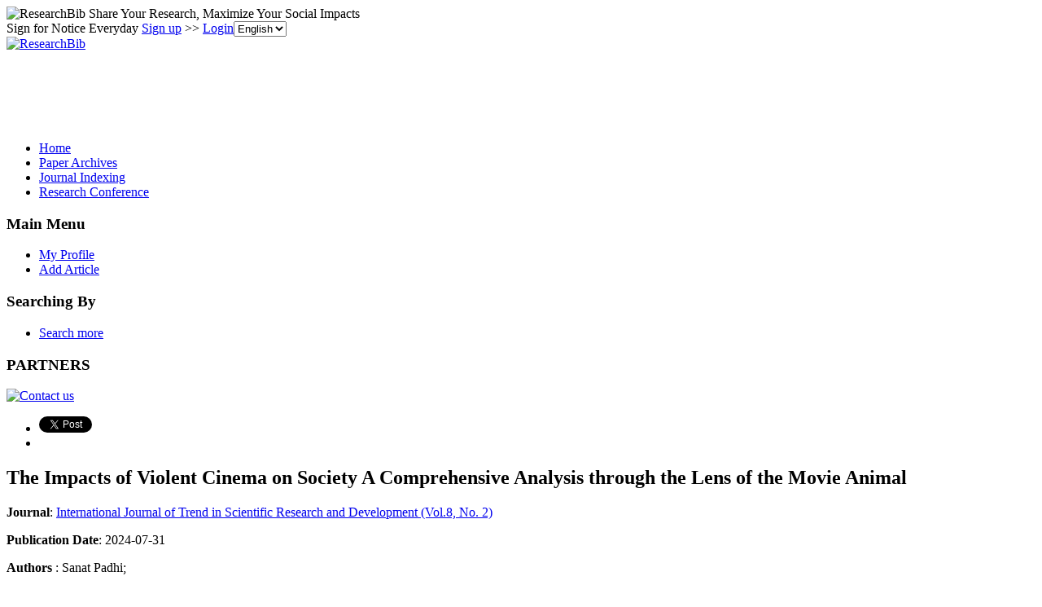

--- FILE ---
content_type: text/html; charset=utf-8
request_url: https://www.google.com/recaptcha/api2/aframe
body_size: 267
content:
<!DOCTYPE HTML><html><head><meta http-equiv="content-type" content="text/html; charset=UTF-8"></head><body><script nonce="c3lqOdK7zHxA2ivuiXQeXA">/** Anti-fraud and anti-abuse applications only. See google.com/recaptcha */ try{var clients={'sodar':'https://pagead2.googlesyndication.com/pagead/sodar?'};window.addEventListener("message",function(a){try{if(a.source===window.parent){var b=JSON.parse(a.data);var c=clients[b['id']];if(c){var d=document.createElement('img');d.src=c+b['params']+'&rc='+(localStorage.getItem("rc::a")?sessionStorage.getItem("rc::b"):"");window.document.body.appendChild(d);sessionStorage.setItem("rc::e",parseInt(sessionStorage.getItem("rc::e")||0)+1);localStorage.setItem("rc::h",'1769440137894');}}}catch(b){}});window.parent.postMessage("_grecaptcha_ready", "*");}catch(b){}</script></body></html>

--- FILE ---
content_type: application/x-javascript
request_url: https://recommend.researchbib.com/?category=paper&id=31219&title=The+Impacts+of+Violent+Cinema+on+Society+A+Comprehensive+Analysis+through+the+Lens+of+the+Movie+Animal
body_size: 1002
content:
document.write('<ol class="list green"><!--font color="red">You may be interested </font--><li><a href="http://paper.researchbib.com/view/paper/400628">Advances in Antihypertensive Drug Therapies A Comprehensive Review of Mechanism, Efficacy, and Side Effects</a></li><li><a href="http://paper.researchbib.com/view/paper/357201">Approach by Health Professionals to the Side Effects of Antihypertensive Therapy: Strategies for Improvement of Adherence</a></li><li><a href="http://paper.researchbib.com/view/paper/393867">The Incidence Side Effects of Antihypertensive Drugs in the Intensive Care Unit General Hospital Dr.M.Ddjamil Padang</a></li><li><a href="http://paper.researchbib.com/view/paper/197958">Cytochrome P450 Enzymes, Drug Transporters and their Role in Pharmacokinetic Drug-Drug Interactions of Xenobiotics: A Comprehensive Review</a></li><li><a href="http://paper.researchbib.com/view/paper/288347">Comparison of Efficacy Outcome of Side to Side End to Side Radiocephalic Arteriovenous Fistula in Patients of Chronic Kidney Disease</a></li></ol>')